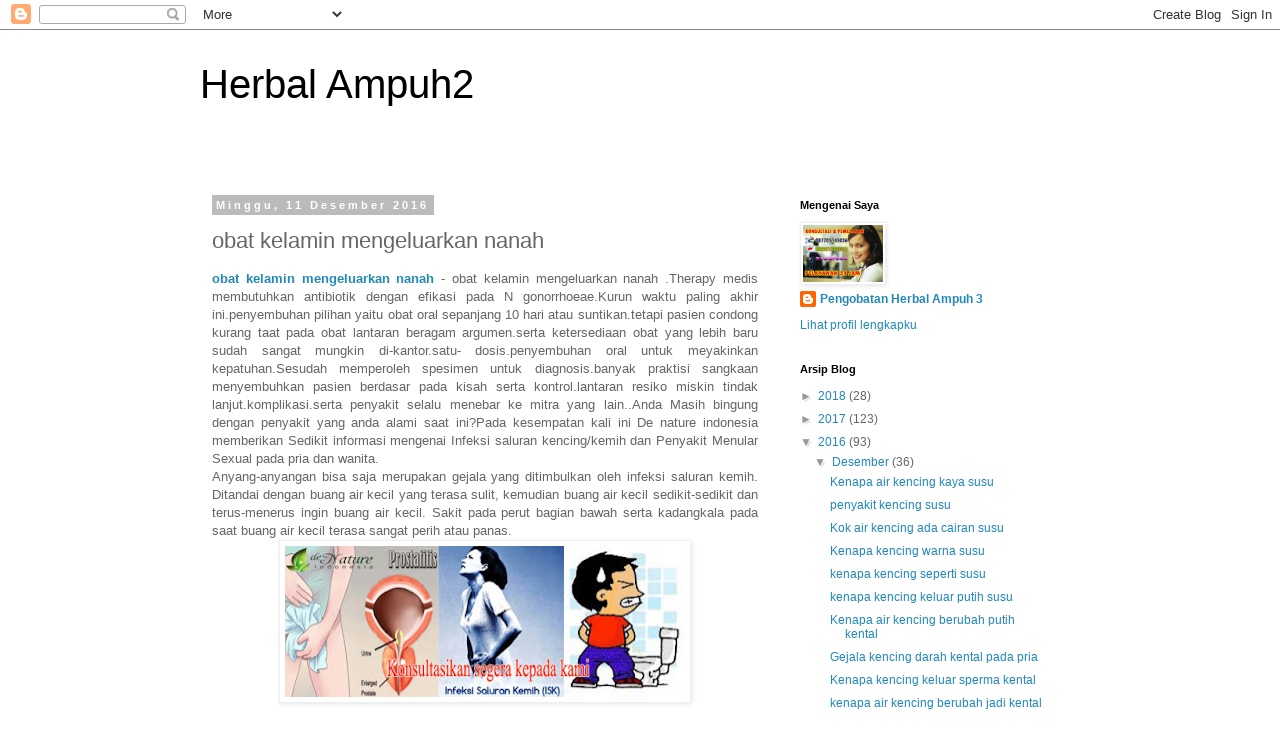

--- FILE ---
content_type: text/html; charset=UTF-8
request_url: https://herbalampuh21.blogspot.com/2016/12/obat-kelamin-mengeluarkan-nanah.html
body_size: 18165
content:
<!DOCTYPE html>
<html class='v2' dir='ltr' lang='id'>
<head>
<link href='https://www.blogger.com/static/v1/widgets/335934321-css_bundle_v2.css' rel='stylesheet' type='text/css'/>
<meta content='width=1100' name='viewport'/>
<meta content='text/html; charset=UTF-8' http-equiv='Content-Type'/>
<meta content='blogger' name='generator'/>
<link href='https://herbalampuh21.blogspot.com/favicon.ico' rel='icon' type='image/x-icon'/>
<link href='http://herbalampuh21.blogspot.com/2016/12/obat-kelamin-mengeluarkan-nanah.html' rel='canonical'/>
<link rel="alternate" type="application/atom+xml" title="Herbal Ampuh2 - Atom" href="https://herbalampuh21.blogspot.com/feeds/posts/default" />
<link rel="alternate" type="application/rss+xml" title="Herbal Ampuh2 - RSS" href="https://herbalampuh21.blogspot.com/feeds/posts/default?alt=rss" />
<link rel="service.post" type="application/atom+xml" title="Herbal Ampuh2 - Atom" href="https://www.blogger.com/feeds/3006418297045240831/posts/default" />

<link rel="alternate" type="application/atom+xml" title="Herbal Ampuh2 - Atom" href="https://herbalampuh21.blogspot.com/feeds/4180007939849394163/comments/default" />
<!--Can't find substitution for tag [blog.ieCssRetrofitLinks]-->
<link href='https://blogger.googleusercontent.com/img/b/R29vZ2xl/AVvXsEhFw15tVjwPjk9FAlmvnpFXGdF7OwXyKL44x34250GDWb-Y-z4xxC5aBBn4cmsJaiNkf9IC_uRQi7uiBlAfwnoXP_hdswuFLGW3q50TOExH4puT6mPABXAyucl2uMcNscaC04zJ2XgBvFww/s400/obat+infeksi+saluran+kencing.jpg' rel='image_src'/>
<meta content='http://herbalampuh21.blogspot.com/2016/12/obat-kelamin-mengeluarkan-nanah.html' property='og:url'/>
<meta content='obat kelamin mengeluarkan nanah' property='og:title'/>
<meta content=' obat kelamin mengeluarkan nanah  - obat kelamin mengeluarkan nanah .Therapy medis membutuhkan antibiotik dengan efikasi pada N gonorrhoeae....' property='og:description'/>
<meta content='https://blogger.googleusercontent.com/img/b/R29vZ2xl/AVvXsEhFw15tVjwPjk9FAlmvnpFXGdF7OwXyKL44x34250GDWb-Y-z4xxC5aBBn4cmsJaiNkf9IC_uRQi7uiBlAfwnoXP_hdswuFLGW3q50TOExH4puT6mPABXAyucl2uMcNscaC04zJ2XgBvFww/w1200-h630-p-k-no-nu/obat+infeksi+saluran+kencing.jpg' property='og:image'/>
<title>Herbal Ampuh2: obat kelamin mengeluarkan nanah</title>
<style id='page-skin-1' type='text/css'><!--
/*
-----------------------------------------------
Blogger Template Style
Name:     Simple
Designer: Blogger
URL:      www.blogger.com
----------------------------------------------- */
/* Content
----------------------------------------------- */
body {
font: normal normal 12px 'Trebuchet MS', Trebuchet, Verdana, sans-serif;
color: #666666;
background: #ffffff none repeat scroll top left;
padding: 0 0 0 0;
}
html body .region-inner {
min-width: 0;
max-width: 100%;
width: auto;
}
h2 {
font-size: 22px;
}
a:link {
text-decoration:none;
color: #2288bb;
}
a:visited {
text-decoration:none;
color: #888888;
}
a:hover {
text-decoration:underline;
color: #33aaff;
}
.body-fauxcolumn-outer .fauxcolumn-inner {
background: transparent none repeat scroll top left;
_background-image: none;
}
.body-fauxcolumn-outer .cap-top {
position: absolute;
z-index: 1;
height: 400px;
width: 100%;
}
.body-fauxcolumn-outer .cap-top .cap-left {
width: 100%;
background: transparent none repeat-x scroll top left;
_background-image: none;
}
.content-outer {
-moz-box-shadow: 0 0 0 rgba(0, 0, 0, .15);
-webkit-box-shadow: 0 0 0 rgba(0, 0, 0, .15);
-goog-ms-box-shadow: 0 0 0 #333333;
box-shadow: 0 0 0 rgba(0, 0, 0, .15);
margin-bottom: 1px;
}
.content-inner {
padding: 10px 40px;
}
.content-inner {
background-color: #ffffff;
}
/* Header
----------------------------------------------- */
.header-outer {
background: transparent none repeat-x scroll 0 -400px;
_background-image: none;
}
.Header h1 {
font: normal normal 40px 'Trebuchet MS',Trebuchet,Verdana,sans-serif;
color: #000000;
text-shadow: 0 0 0 rgba(0, 0, 0, .2);
}
.Header h1 a {
color: #000000;
}
.Header .description {
font-size: 18px;
color: #000000;
}
.header-inner .Header .titlewrapper {
padding: 22px 0;
}
.header-inner .Header .descriptionwrapper {
padding: 0 0;
}
/* Tabs
----------------------------------------------- */
.tabs-inner .section:first-child {
border-top: 0 solid #dddddd;
}
.tabs-inner .section:first-child ul {
margin-top: -1px;
border-top: 1px solid #dddddd;
border-left: 1px solid #dddddd;
border-right: 1px solid #dddddd;
}
.tabs-inner .widget ul {
background: transparent none repeat-x scroll 0 -800px;
_background-image: none;
border-bottom: 1px solid #dddddd;
margin-top: 0;
margin-left: -30px;
margin-right: -30px;
}
.tabs-inner .widget li a {
display: inline-block;
padding: .6em 1em;
font: normal normal 12px 'Trebuchet MS', Trebuchet, Verdana, sans-serif;
color: #000000;
border-left: 1px solid #ffffff;
border-right: 1px solid #dddddd;
}
.tabs-inner .widget li:first-child a {
border-left: none;
}
.tabs-inner .widget li.selected a, .tabs-inner .widget li a:hover {
color: #000000;
background-color: #eeeeee;
text-decoration: none;
}
/* Columns
----------------------------------------------- */
.main-outer {
border-top: 0 solid transparent;
}
.fauxcolumn-left-outer .fauxcolumn-inner {
border-right: 1px solid transparent;
}
.fauxcolumn-right-outer .fauxcolumn-inner {
border-left: 1px solid transparent;
}
/* Headings
----------------------------------------------- */
div.widget > h2,
div.widget h2.title {
margin: 0 0 1em 0;
font: normal bold 11px 'Trebuchet MS',Trebuchet,Verdana,sans-serif;
color: #000000;
}
/* Widgets
----------------------------------------------- */
.widget .zippy {
color: #999999;
text-shadow: 2px 2px 1px rgba(0, 0, 0, .1);
}
.widget .popular-posts ul {
list-style: none;
}
/* Posts
----------------------------------------------- */
h2.date-header {
font: normal bold 11px Arial, Tahoma, Helvetica, FreeSans, sans-serif;
}
.date-header span {
background-color: #bbbbbb;
color: #ffffff;
padding: 0.4em;
letter-spacing: 3px;
margin: inherit;
}
.main-inner {
padding-top: 35px;
padding-bottom: 65px;
}
.main-inner .column-center-inner {
padding: 0 0;
}
.main-inner .column-center-inner .section {
margin: 0 1em;
}
.post {
margin: 0 0 45px 0;
}
h3.post-title, .comments h4 {
font: normal normal 22px 'Trebuchet MS',Trebuchet,Verdana,sans-serif;
margin: .75em 0 0;
}
.post-body {
font-size: 110%;
line-height: 1.4;
position: relative;
}
.post-body img, .post-body .tr-caption-container, .Profile img, .Image img,
.BlogList .item-thumbnail img {
padding: 2px;
background: #ffffff;
border: 1px solid #eeeeee;
-moz-box-shadow: 1px 1px 5px rgba(0, 0, 0, .1);
-webkit-box-shadow: 1px 1px 5px rgba(0, 0, 0, .1);
box-shadow: 1px 1px 5px rgba(0, 0, 0, .1);
}
.post-body img, .post-body .tr-caption-container {
padding: 5px;
}
.post-body .tr-caption-container {
color: #666666;
}
.post-body .tr-caption-container img {
padding: 0;
background: transparent;
border: none;
-moz-box-shadow: 0 0 0 rgba(0, 0, 0, .1);
-webkit-box-shadow: 0 0 0 rgba(0, 0, 0, .1);
box-shadow: 0 0 0 rgba(0, 0, 0, .1);
}
.post-header {
margin: 0 0 1.5em;
line-height: 1.6;
font-size: 90%;
}
.post-footer {
margin: 20px -2px 0;
padding: 5px 10px;
color: #666666;
background-color: #eeeeee;
border-bottom: 1px solid #eeeeee;
line-height: 1.6;
font-size: 90%;
}
#comments .comment-author {
padding-top: 1.5em;
border-top: 1px solid transparent;
background-position: 0 1.5em;
}
#comments .comment-author:first-child {
padding-top: 0;
border-top: none;
}
.avatar-image-container {
margin: .2em 0 0;
}
#comments .avatar-image-container img {
border: 1px solid #eeeeee;
}
/* Comments
----------------------------------------------- */
.comments .comments-content .icon.blog-author {
background-repeat: no-repeat;
background-image: url([data-uri]);
}
.comments .comments-content .loadmore a {
border-top: 1px solid #999999;
border-bottom: 1px solid #999999;
}
.comments .comment-thread.inline-thread {
background-color: #eeeeee;
}
.comments .continue {
border-top: 2px solid #999999;
}
/* Accents
---------------------------------------------- */
.section-columns td.columns-cell {
border-left: 1px solid transparent;
}
.blog-pager {
background: transparent url(//www.blogblog.com/1kt/simple/paging_dot.png) repeat-x scroll top center;
}
.blog-pager-older-link, .home-link,
.blog-pager-newer-link {
background-color: #ffffff;
padding: 5px;
}
.footer-outer {
border-top: 1px dashed #bbbbbb;
}
/* Mobile
----------------------------------------------- */
body.mobile  {
background-size: auto;
}
.mobile .body-fauxcolumn-outer {
background: transparent none repeat scroll top left;
}
.mobile .body-fauxcolumn-outer .cap-top {
background-size: 100% auto;
}
.mobile .content-outer {
-webkit-box-shadow: 0 0 3px rgba(0, 0, 0, .15);
box-shadow: 0 0 3px rgba(0, 0, 0, .15);
}
.mobile .tabs-inner .widget ul {
margin-left: 0;
margin-right: 0;
}
.mobile .post {
margin: 0;
}
.mobile .main-inner .column-center-inner .section {
margin: 0;
}
.mobile .date-header span {
padding: 0.1em 10px;
margin: 0 -10px;
}
.mobile h3.post-title {
margin: 0;
}
.mobile .blog-pager {
background: transparent none no-repeat scroll top center;
}
.mobile .footer-outer {
border-top: none;
}
.mobile .main-inner, .mobile .footer-inner {
background-color: #ffffff;
}
.mobile-index-contents {
color: #666666;
}
.mobile-link-button {
background-color: #2288bb;
}
.mobile-link-button a:link, .mobile-link-button a:visited {
color: #ffffff;
}
.mobile .tabs-inner .section:first-child {
border-top: none;
}
.mobile .tabs-inner .PageList .widget-content {
background-color: #eeeeee;
color: #000000;
border-top: 1px solid #dddddd;
border-bottom: 1px solid #dddddd;
}
.mobile .tabs-inner .PageList .widget-content .pagelist-arrow {
border-left: 1px solid #dddddd;
}

--></style>
<style id='template-skin-1' type='text/css'><!--
body {
min-width: 960px;
}
.content-outer, .content-fauxcolumn-outer, .region-inner {
min-width: 960px;
max-width: 960px;
_width: 960px;
}
.main-inner .columns {
padding-left: 0px;
padding-right: 310px;
}
.main-inner .fauxcolumn-center-outer {
left: 0px;
right: 310px;
/* IE6 does not respect left and right together */
_width: expression(this.parentNode.offsetWidth -
parseInt("0px") -
parseInt("310px") + 'px');
}
.main-inner .fauxcolumn-left-outer {
width: 0px;
}
.main-inner .fauxcolumn-right-outer {
width: 310px;
}
.main-inner .column-left-outer {
width: 0px;
right: 100%;
margin-left: -0px;
}
.main-inner .column-right-outer {
width: 310px;
margin-right: -310px;
}
#layout {
min-width: 0;
}
#layout .content-outer {
min-width: 0;
width: 800px;
}
#layout .region-inner {
min-width: 0;
width: auto;
}
body#layout div.add_widget {
padding: 8px;
}
body#layout div.add_widget a {
margin-left: 32px;
}
--></style>
<link href='https://www.blogger.com/dyn-css/authorization.css?targetBlogID=3006418297045240831&amp;zx=59dc092d-61aa-488c-9e97-86eee17644c9' media='none' onload='if(media!=&#39;all&#39;)media=&#39;all&#39;' rel='stylesheet'/><noscript><link href='https://www.blogger.com/dyn-css/authorization.css?targetBlogID=3006418297045240831&amp;zx=59dc092d-61aa-488c-9e97-86eee17644c9' rel='stylesheet'/></noscript>
<meta name='google-adsense-platform-account' content='ca-host-pub-1556223355139109'/>
<meta name='google-adsense-platform-domain' content='blogspot.com'/>

</head>
<body class='loading variant-simplysimple'>
<div class='navbar section' id='navbar' name='Navbar'><div class='widget Navbar' data-version='1' id='Navbar1'><script type="text/javascript">
    function setAttributeOnload(object, attribute, val) {
      if(window.addEventListener) {
        window.addEventListener('load',
          function(){ object[attribute] = val; }, false);
      } else {
        window.attachEvent('onload', function(){ object[attribute] = val; });
      }
    }
  </script>
<div id="navbar-iframe-container"></div>
<script type="text/javascript" src="https://apis.google.com/js/platform.js"></script>
<script type="text/javascript">
      gapi.load("gapi.iframes:gapi.iframes.style.bubble", function() {
        if (gapi.iframes && gapi.iframes.getContext) {
          gapi.iframes.getContext().openChild({
              url: 'https://www.blogger.com/navbar/3006418297045240831?po\x3d4180007939849394163\x26origin\x3dhttps://herbalampuh21.blogspot.com',
              where: document.getElementById("navbar-iframe-container"),
              id: "navbar-iframe"
          });
        }
      });
    </script><script type="text/javascript">
(function() {
var script = document.createElement('script');
script.type = 'text/javascript';
script.src = '//pagead2.googlesyndication.com/pagead/js/google_top_exp.js';
var head = document.getElementsByTagName('head')[0];
if (head) {
head.appendChild(script);
}})();
</script>
</div></div>
<div class='body-fauxcolumns'>
<div class='fauxcolumn-outer body-fauxcolumn-outer'>
<div class='cap-top'>
<div class='cap-left'></div>
<div class='cap-right'></div>
</div>
<div class='fauxborder-left'>
<div class='fauxborder-right'></div>
<div class='fauxcolumn-inner'>
</div>
</div>
<div class='cap-bottom'>
<div class='cap-left'></div>
<div class='cap-right'></div>
</div>
</div>
</div>
<div class='content'>
<div class='content-fauxcolumns'>
<div class='fauxcolumn-outer content-fauxcolumn-outer'>
<div class='cap-top'>
<div class='cap-left'></div>
<div class='cap-right'></div>
</div>
<div class='fauxborder-left'>
<div class='fauxborder-right'></div>
<div class='fauxcolumn-inner'>
</div>
</div>
<div class='cap-bottom'>
<div class='cap-left'></div>
<div class='cap-right'></div>
</div>
</div>
</div>
<div class='content-outer'>
<div class='content-cap-top cap-top'>
<div class='cap-left'></div>
<div class='cap-right'></div>
</div>
<div class='fauxborder-left content-fauxborder-left'>
<div class='fauxborder-right content-fauxborder-right'></div>
<div class='content-inner'>
<header>
<div class='header-outer'>
<div class='header-cap-top cap-top'>
<div class='cap-left'></div>
<div class='cap-right'></div>
</div>
<div class='fauxborder-left header-fauxborder-left'>
<div class='fauxborder-right header-fauxborder-right'></div>
<div class='region-inner header-inner'>
<div class='header section' id='header' name='Tajuk'><div class='widget Header' data-version='1' id='Header1'>
<div id='header-inner'>
<div class='titlewrapper'>
<h1 class='title'>
<a href='https://herbalampuh21.blogspot.com/'>
Herbal Ampuh2
</a>
</h1>
</div>
<div class='descriptionwrapper'>
<p class='description'><span>
</span></p>
</div>
</div>
</div></div>
</div>
</div>
<div class='header-cap-bottom cap-bottom'>
<div class='cap-left'></div>
<div class='cap-right'></div>
</div>
</div>
</header>
<div class='tabs-outer'>
<div class='tabs-cap-top cap-top'>
<div class='cap-left'></div>
<div class='cap-right'></div>
</div>
<div class='fauxborder-left tabs-fauxborder-left'>
<div class='fauxborder-right tabs-fauxborder-right'></div>
<div class='region-inner tabs-inner'>
<div class='tabs no-items section' id='crosscol' name='Seluruh Kolom'></div>
<div class='tabs no-items section' id='crosscol-overflow' name='Cross-Column 2'></div>
</div>
</div>
<div class='tabs-cap-bottom cap-bottom'>
<div class='cap-left'></div>
<div class='cap-right'></div>
</div>
</div>
<div class='main-outer'>
<div class='main-cap-top cap-top'>
<div class='cap-left'></div>
<div class='cap-right'></div>
</div>
<div class='fauxborder-left main-fauxborder-left'>
<div class='fauxborder-right main-fauxborder-right'></div>
<div class='region-inner main-inner'>
<div class='columns fauxcolumns'>
<div class='fauxcolumn-outer fauxcolumn-center-outer'>
<div class='cap-top'>
<div class='cap-left'></div>
<div class='cap-right'></div>
</div>
<div class='fauxborder-left'>
<div class='fauxborder-right'></div>
<div class='fauxcolumn-inner'>
</div>
</div>
<div class='cap-bottom'>
<div class='cap-left'></div>
<div class='cap-right'></div>
</div>
</div>
<div class='fauxcolumn-outer fauxcolumn-left-outer'>
<div class='cap-top'>
<div class='cap-left'></div>
<div class='cap-right'></div>
</div>
<div class='fauxborder-left'>
<div class='fauxborder-right'></div>
<div class='fauxcolumn-inner'>
</div>
</div>
<div class='cap-bottom'>
<div class='cap-left'></div>
<div class='cap-right'></div>
</div>
</div>
<div class='fauxcolumn-outer fauxcolumn-right-outer'>
<div class='cap-top'>
<div class='cap-left'></div>
<div class='cap-right'></div>
</div>
<div class='fauxborder-left'>
<div class='fauxborder-right'></div>
<div class='fauxcolumn-inner'>
</div>
</div>
<div class='cap-bottom'>
<div class='cap-left'></div>
<div class='cap-right'></div>
</div>
</div>
<!-- corrects IE6 width calculation -->
<div class='columns-inner'>
<div class='column-center-outer'>
<div class='column-center-inner'>
<div class='main section' id='main' name='Utama'><div class='widget Blog' data-version='1' id='Blog1'>
<div class='blog-posts hfeed'>

          <div class="date-outer">
        
<h2 class='date-header'><span>Minggu, 11 Desember 2016</span></h2>

          <div class="date-posts">
        
<div class='post-outer'>
<div class='post hentry uncustomized-post-template' itemprop='blogPost' itemscope='itemscope' itemtype='http://schema.org/BlogPosting'>
<meta content='https://blogger.googleusercontent.com/img/b/R29vZ2xl/AVvXsEhFw15tVjwPjk9FAlmvnpFXGdF7OwXyKL44x34250GDWb-Y-z4xxC5aBBn4cmsJaiNkf9IC_uRQi7uiBlAfwnoXP_hdswuFLGW3q50TOExH4puT6mPABXAyucl2uMcNscaC04zJ2XgBvFww/s400/obat+infeksi+saluran+kencing.jpg' itemprop='image_url'/>
<meta content='3006418297045240831' itemprop='blogId'/>
<meta content='4180007939849394163' itemprop='postId'/>
<a name='4180007939849394163'></a>
<h3 class='post-title entry-title' itemprop='name'>
obat kelamin mengeluarkan nanah
</h3>
<div class='post-header'>
<div class='post-header-line-1'></div>
</div>
<div class='post-body entry-content' id='post-body-4180007939849394163' itemprop='description articleBody'>
<div style="text-align: justify;">
<a href="http://herbalampuh21.blogspot.com/"><b>obat kelamin mengeluarkan nanah</b></a> - obat kelamin mengeluarkan nanah .Therapy medis membutuhkan antibiotik dengan efikasi pada N gonorrhoeae.Kurun waktu paling akhir ini.penyembuhan pilihan yaitu obat oral sepanjang 10 hari atau suntikan.tetapi pasien condong kurang taat pada obat lantaran beragam argumen.serta ketersediaan obat yang lebih baru sudah sangat mungkin di-kantor.satu- dosis.penyembuhan oral untuk meyakinkan kepatuhan.Sesudah memperoleh spesimen untuk diagnosis.banyak praktisi sangkaan menyembuhkan pasien berdasar pada kisah serta kontrol.lantaran resiko miskin tindak lanjut.komplikasi.serta penyakit selalu menebar ke mitra yang lain..Anda Masih bingung dengan penyakit yang anda alami saat ini?Pada kesempatan kali ini De nature indonesia memberikan Sedikit informasi mengenai Infeksi saluran kencing/kemih dan Penyakit Menular Sexual pada pria dan wanita.</div>
<div style="text-align: justify;">
Anyang-anyangan bisa saja merupakan gejala yang ditimbulkan oleh infeksi saluran kemih. Ditandai dengan buang air kecil yang terasa sulit, kemudian buang air kecil sedikit-sedikit dan terus-menerus ingin buang air kecil. Sakit pada perut bagian bawah serta kadangkala pada saat buang air kecil terasa sangat perih atau panas.</div>
<div class="separator" style="clear: both; text-align: center;">
<a href="https://blogger.googleusercontent.com/img/b/R29vZ2xl/AVvXsEhFw15tVjwPjk9FAlmvnpFXGdF7OwXyKL44x34250GDWb-Y-z4xxC5aBBn4cmsJaiNkf9IC_uRQi7uiBlAfwnoXP_hdswuFLGW3q50TOExH4puT6mPABXAyucl2uMcNscaC04zJ2XgBvFww/s1600/obat+infeksi+saluran+kencing.jpg" imageanchor="1" style="margin-left: 1em; margin-right: 1em;"><img alt="infeksi saluran kencing" border="0" height="151" src="https://blogger.googleusercontent.com/img/b/R29vZ2xl/AVvXsEhFw15tVjwPjk9FAlmvnpFXGdF7OwXyKL44x34250GDWb-Y-z4xxC5aBBn4cmsJaiNkf9IC_uRQi7uiBlAfwnoXP_hdswuFLGW3q50TOExH4puT6mPABXAyucl2uMcNscaC04zJ2XgBvFww/s400/obat+infeksi+saluran+kencing.jpg" title="infeksi saluran kencing" width="400" /></a></div>
<div style="text-align: justify;">
<br />
<br />
obat kelamin mengeluarkan nanah - Faktor penyebab anyang-anyangan biasanya adalah karena anda kurang menjaga kebersihan organ kemaluan yang dapat memicu kontaminasi bakteri. Apalagi jika anda sering cebok dengan metode dari belakang ke depan atau membersihkan area dubur terlebih dahulu sebelum area kemaluan. Metode ini sangat tidak dianjurkan. Sebisa mungkin, melakukan hal yang sebaliknya setiap kali cebok untuk menghindari masuknya bakteri ke saluran kemih.</div>
<div style="text-align: justify;">
Dalam dunia kesehatan, infeksi saluran kemih (ISK) biasa juga disebut <i>cystitis</i>. Adalah infeksi yang disebabkan oleh bakteri pada saluran kemih. Penyakit ini memang sering dialami oleh mereka yang kurang menjaga kebersihan minuman atau sekitar organ kemaluan. Infeksi saluran kemih adalah istilah yang digunakan untuk menggambarkan peradangan pada kandung kemih yang bisa saja disebabkan oleh beberapa sindrom. Namun sebagian besarnya disebabkan karena bakteri.</div>
<div style="text-align: justify;">
Infeksi pada saluran kemih biasanya dipicu oleh bakteri yang berkembangbiak di urin atau bisa juga masuk melalui ginjal. Pada umumnya, urin tidak mengandung bakteri.</div>
<div style="text-align: justify;">
Salah satu jenis infeksi saluran kemih yang paling sering ditemukan kasusnya adalah infeksi kandung kemih.</div>
<h2>
Gejala infeksi saluran kemih</h2>
Ada beberapa gejala yang pada umumnya ditemukan pada pasien yang teridentifikasi memiliki infeksi saluran kemih diantaranya adalah:
<br />
<ul>
<li>Terus-menerus ingin buang air kecil.</li>
<li>Ketika buang air kecil terasa panas atau nyeri / kencing sakit</li>
<li>Saat buang air kecil, urine kadang-kadang mengandung nanah atau darah dan terlihat keruh.</li>
<li>Kadang-kadang juga ditandai dengan gejala seperti sakit pada perut bagian bawah.</li>
</ul>
<h2>
Cara mengatasi infeksi saluran kemih</h2>
<div style="text-align: justify;">
Apabila anyang-anyangan yang Anda rasakan terus berlanjut dan sangat mengganggu, Anda disarankan untuk segera menemui dokter untuk mendapatkan penanganan secara intensif dan pengobatan. Sebelum anda mengambil tindakan tertentu, pastikan anda mengetahui penyebab penyakit tersebut terlebih dahulu. Salah satu caranya adalah dengan menanyakannya kepada dokter, agar dokter bisa memberikan diagnosa awal.</div>
<div style="text-align: justify;">
Untuk mengatasi infeksi saluran kemih yang disebabkan karena bakteri, biasanya dokter akan memberikan antibiotik.</div>
<div style="text-align: justify;">
Untuk Anda yang mengalami infeksi saluran kemih kategori ringan biasanya tidak membutuhkan perawatan yang khusus. Anda biasanya tidak akan dirawat di rumah sakit. Beberapa saran yang mungkin akan Anda dengar dari dokter diantaranya adalah:</div>
<ul>
<li>Anda akan diminta untuk rajin minum air putih.</li>
<li>Sebisa mungkin jangan tahan jika ingin buang air kecil walaupun beresiko sakit dan perih.</li>
<li>Anda juga dianjurkan untuk mengkompres di bagian yang terasa nyeri dengan menggunakan air hangat.</li>
</ul>
<h2>
Cara mencegah agar tidak terkena infeksi saluran kemih</h2>
<ul>
<li>Hindari cebok dari belakang ke depan setelah buang air besar</li>
<li>Minumlah air yang bersih dan sudah dimasak</li>
<li>Masak air mentah hingga mendidih sebelum diminum</li>
<li>Sebisa mungkin jangan gunakan kondom atau alat kontrasepsi berlapis spermisida atau alat kontrasepsi diafragma</li>
<li>Hindari penggunaan pakaian (celana) yang terlalu ketat yang terbuat dari bahan sintetis. Pilihlah celana-celana berbahan lembut yang terbuat dari kain katun.</li>
</ul>
<span style="color: red;"><b>PENYAKIT MENULAR SEXUAL ( PMS )</b></span>
<br />
<div style="text-align: justify;">
obat kelamin mengeluarkan nanah - Penyakit Menular Sexual biasa disingkat PMS ini disebabkan karna Bakteri atau virus yang menular akibat melakukan kontak sexual dengan penderita.saat seseorang melakukan sexual langsung dengan penderita disaat itulah virus atau bakteri menyebar langsung ke seseorang yang melakukan sexual langsung dengan penderita.bisa dengan oral,melalui dubur/anal sex,kontak vagina dan lainnya.akan tetapi bukan saja dengan berhubungan sexual orang bisa tertular Penyakit menular sexual.jadi tidak 100% penyakit menular sexual ditularkan atau disebarkan melalui hubungan sex.</div>
<div style="background-color: white; border: 3px double #0c8439; padding: 10px; text-align: justify;">
Lalu apa saja macam" Penyakit menular sexual ini DOk?
Ada beragam macam penyakit menular sexual antara lain yang akan kita bahas dibawah ini :<span style="color: red;"><span style="color: red;"><b><br /><br />Sipilis/ Raja Singa</b></span></span><span style="color: red;"><span style="color: red;"><b>
</b></span></span>
<br />
<div class="separator" style="clear: both; text-align: center;">
<a href="https://blogger.googleusercontent.com/img/b/R29vZ2xl/AVvXsEjC4IHLqfvd60IQHB7qnIplDKRvZqWrzxkOVEAPeC0SfBzrjn0pkgBl6eBzQL-_d5uUbcHdceUcNMZyBqHiPActgHfBLLLI5jeyMgxJVsnrXC6IVof6wd0P_Wro4l4nxKgRz_Fube_OssUg/s1600/kencingbernanah.jpg" imageanchor="1" style="margin-left: 1em; margin-right: 1em;"><img border="0" height="242" src="https://blogger.googleusercontent.com/img/b/R29vZ2xl/AVvXsEjC4IHLqfvd60IQHB7qnIplDKRvZqWrzxkOVEAPeC0SfBzrjn0pkgBl6eBzQL-_d5uUbcHdceUcNMZyBqHiPActgHfBLLLI5jeyMgxJVsnrXC6IVof6wd0P_Wro4l4nxKgRz_Fube_OssUg/s320/kencingbernanah.jpg" width="320" /></a></div>
<div class="separator" style="clear: both; text-align: center;">
</div>
<br />
<br />
Sipilis salah satu penyakit menular sexual yang sudah dikenal akrab dimasyrakat sejak dlu.disebarkan oleh virus treponema pallidum.jika tidak dilakukan penanganan serius bisa menyebabkan kematian.
Cara Penularannya Gimana dok?
Sipilis menular melalui hubungan sex dengan luka yang disebabkan oleh sipilis itu sendiri contoh biasanya luka ini muncul pada kelamin seperti luka divagina atau luka di penis.jika melakukan anal.ada juga yang muncul luka di bagian anal/dubur.
<br />
<br />
<span style="color: red;">Jika pake Alat kontrasepsi apakah aman gak DOK?</span><br />
<div class="separator" style="clear: both; text-align: center;">
<a href="https://blogger.googleusercontent.com/img/b/R29vZ2xl/AVvXsEiy8Y3SfVB5R9wqKJKPIEhpItFvMAv_wSDJ2BAbV-FNqwuBeElTTFWV3U14LyUkM5ZuqamNiQg-R-m430xjL0URq8FWL9nZf-3LnopAWZbBdHQQSOZXJ-bDQjoA8HPSSDHxMedsSihqfgYJ/s1600/penis+sakit+keluar+nanah.jpg" imageanchor="1" style="margin-left: 1em; margin-right: 1em;"><img border="0" height="320" src="https://blogger.googleusercontent.com/img/b/R29vZ2xl/AVvXsEiy8Y3SfVB5R9wqKJKPIEhpItFvMAv_wSDJ2BAbV-FNqwuBeElTTFWV3U14LyUkM5ZuqamNiQg-R-m430xjL0URq8FWL9nZf-3LnopAWZbBdHQQSOZXJ-bDQjoA8HPSSDHxMedsSihqfgYJ/s320/penis+sakit+keluar+nanah.jpg" width="303" /></a></div>
<br />
<span style="color: red;"><br />
</span>Tidak ada Kata aman dalam melakukan hubungan sexual.luka sipilis ini bisa timbul di bagian yang tidak terjaga oleh alat kontrasepsi contohnya kondom.hanya saja fungsi Kondom disini hanya untuk mengurangi penularan tapi bukan menjamin AMAn!!.
<br />
<br />
Apa saja Gejala yang ditimbulkan oleh penyakit Sipilis ini dok?
<br />
<br />
Gejala sipilis raja sing pada pria dan wanita,antara lain :
<br />
<br />
<div class="separator" style="clear: both; text-align: center;">
<a href="https://blogger.googleusercontent.com/img/b/R29vZ2xl/AVvXsEgQW0t-1puxRgkEbbrk6cOMN063PWA-DUJ5vusrLCX0VJkkJ2DSuSSghsm6RjdCNVFkLxc65FDczfFvI9KsjlwL63xTdXxo8NJ-pd-jUgkAqKzuhY_N7uaB6VZT6SXRCtNeKqhCvXqtPErq/s1600/obat+infeksi+saluran+kencing.jpg" imageanchor="1" style="margin-left: 1em; margin-right: 1em;"><img border="0" height="121" src="https://blogger.googleusercontent.com/img/b/R29vZ2xl/AVvXsEgQW0t-1puxRgkEbbrk6cOMN063PWA-DUJ5vusrLCX0VJkkJ2DSuSSghsm6RjdCNVFkLxc65FDczfFvI9KsjlwL63xTdXxo8NJ-pd-jUgkAqKzuhY_N7uaB6VZT6SXRCtNeKqhCvXqtPErq/s320/obat+infeksi+saluran+kencing.jpg" width="320" /></a></div>
<div class="separator" style="clear: both; text-align: center;">
</div>
<span style="color: blue;"><br /><br />Penderita sipilis akan merasakan sakit saat kencing hampir mirip seperti infeksi saluran kemih</span>
<span style="color: blue;">timbul luka di sekitar kelamin contoh :lecet di bibir vagina,ruam atau lubang di kepala penis</span>
<span style="color: blue;">muncul bintik bintik seperti jerawat di vagina dan leher penis</span>
<span style="color: blue;"><br />Jika pria kena sipilis maka Penis terasa sakit seperti habis disunat</span>
<br />
<div class="separator" style="clear: both; text-align: center;">
</div>
<span style="color: blue;">Jika pada wanita kena sipilis.biasanya miss v akan gatal dan muncul sariawan di vagina</span>
<span style="color: blue;">Demam setelah melakukan hubungan intim</span>
<span style="color: blue;"><br />Kencing/buang air kecil terasa perih/sakit ( anyang - anyangan )</span>
<span style="color: blue;">gejala sakit pinggang seperti gejala batu ginjal</span>
<span style="color: blue;">dubur kadang ada yang merasakan gatal</span>
<span style="color: blue;">buang air kecil/kencing keluar darah atau air seni berwarna merah
</span>
<span style="color: red;"><b><br /><br />GONORHEA/KENCING NANAH<br /><br />
</b></span><br />
<div class="separator" style="clear: both; text-align: center;">
<a href="https://blogger.googleusercontent.com/img/b/R29vZ2xl/AVvXsEi9DsNfKk3uyV4MAZY89XxiXQ8zNbTxFn4ZsaCnooLkoA5Sjw5szU3yVb9YibcZuZPXccmLoG4Ox_gt3eA0ImrY6ORdGuuiL6ceVCWyjDZx4IHo_90KGNIx_NP0b20q43gfRFN_K5Jp-Dta/s1600/gonorre.jpg" imageanchor="1" style="margin-left: 1em; margin-right: 1em;"><img border="0" height="240" src="https://blogger.googleusercontent.com/img/b/R29vZ2xl/AVvXsEi9DsNfKk3uyV4MAZY89XxiXQ8zNbTxFn4ZsaCnooLkoA5Sjw5szU3yVb9YibcZuZPXccmLoG4Ox_gt3eA0ImrY6ORdGuuiL6ceVCWyjDZx4IHo_90KGNIx_NP0b20q43gfRFN_K5Jp-Dta/s320/gonorre.jpg" width="320" /></a></div>
<div class="separator" style="clear: both; text-align: center;">
<a href="https://blogger.googleusercontent.com/img/b/R29vZ2xl/AVvXsEjpuqbVSrH_2QAf1VIbZ8bnlYucxJ5LnDLKqOjTJcnzNF2qWPOBIP1Caa-olcMTcIaBi55YqYmBK_daQpDA5GbyaizouPA5I33OO-azK_M79idRtISIMY7TK6i1mYkDtsJ8PxCX4sceZTbQ/s1600/alat-kelamin-keluar-nanah.jpg" imageanchor="1" style="margin-left: 1em; margin-right: 1em;"><br /></a></div>
<div style="text-align: center;">
<br /></div>
<br />
<span style="color: red;"><b><br />
</b></span>Gonorhea atau lebih dikenal Kencing nanah juga salah satu penyakit kelamin menular disebarkan melalui hubungan sexual dengan penderita.virusnya namanya Neisseria gonorrhea.Penyakit menular sexual ( PMS ) ini menimbulkan infeksi di saluran kencing seperti clhamydia.
<br />
<br />
Gejala/ Ciri ciri Gonorhea ( kencing Nanah ),antara lain :
<br />
<span style="color: blue;">Buang air kecil/kencing bercampur atau keluar cairan Nanah ( Discharge ) secara terus menerus.biasanya keluar sering dipagi hari disaat bangun tidur</span><br />
<span style="color: blue;">buang air kecil/kencing terasa sangat panas seperti dibakar</span><br />
<span style="color: blue;">Keluar cairan kental dari penis warna putih,kuning atau hijau</span>
<span style="color: blue;">ada juga yang mengalami setelah kencing keluar nanah tapi tidak sakit</span>
<span style="color: blue;"><br />Muncul nanah dari tenggorokan jika penderita melakukan oral ( Lidah timbul garis cabang bernanah )</span>
<span style="color: blue;">Ejakulasi terasa sangat sakit ( pada pria )</span>
<span style="color: blue;">gampang ejakulasi dini ( pada pria )</span>
<br />
<span style="color: blue;">penis menjadi bengkak atau buah zakar terasa sakit</span>
<span style="color: blue;"><br />Pangkal batang penis terasa sangat gatal ( saluran kencing gatal )
<br />Keputihan yang sangat bau dan kental ( pada wanita )</span><span style="color: red;"><b><br /><br /><br />HERPES GENITAL / KELAMIN</b></span>Herpes ini juga salah satu Penyakit menular sexual.ada 2 jenis virus herpes. HSV1 ( HERPES SIMPLEX VIRUS 1 ) dan satunya lagi HSV2.cara penularan penyakit herpes ini bisa dari mulut ke orang intim dan sebaliknya juga.
<br />
<div class="separator" style="clear: both; text-align: center;">
<a href="https://blogger.googleusercontent.com/img/b/R29vZ2xl/AVvXsEjO3ltfOVmv92A_c01mE7VQmeAvawS2ZlhxcvvQz-3rI5RaI_HsOus7BMHsLB3QaTcwtC6QD9Scjh3TntZZ3vQ3SL-VTz8INc7Yi-n1VIVUPZUioox0vt_Je_LzErmszFsBkgUApT3pZ5a0/s1600/herpes+genital.jpg" imageanchor="1" style="margin-left: 1em; margin-right: 1em;"><img border="0" src="https://blogger.googleusercontent.com/img/b/R29vZ2xl/AVvXsEjO3ltfOVmv92A_c01mE7VQmeAvawS2ZlhxcvvQz-3rI5RaI_HsOus7BMHsLB3QaTcwtC6QD9Scjh3TntZZ3vQ3SL-VTz8INc7Yi-n1VIVUPZUioox0vt_Je_LzErmszFsBkgUApT3pZ5a0/s1600/herpes+genital.jpg" /></a></div>
<br />
<span style="color: red;"><b>Chlamydia<br />
<br />
</b></span><br />
<div class="separator" style="clear: both; text-align: center;">
<a href="https://blogger.googleusercontent.com/img/b/R29vZ2xl/AVvXsEh9P-pxRCXatgB8R5jyll3g-EdCL_rdmK_plaMI9A4TmJTt2bf0fPiTZlTcUdnknmtsSpmAFMVjNGInMKqQVAycxMYmw7KRFyxjHhIWblgUI86_BRiSDMEo8V4XfvOaKATCQUJ__8XO6tGe/s1600/alat-kelamin-keluar-nanah.jpg" imageanchor="1" style="margin-left: 1em; margin-right: 1em;"><img border="0" height="253" src="https://blogger.googleusercontent.com/img/b/R29vZ2xl/AVvXsEh9P-pxRCXatgB8R5jyll3g-EdCL_rdmK_plaMI9A4TmJTt2bf0fPiTZlTcUdnknmtsSpmAFMVjNGInMKqQVAycxMYmw7KRFyxjHhIWblgUI86_BRiSDMEo8V4XfvOaKATCQUJ__8XO6tGe/s320/alat-kelamin-keluar-nanah.jpg" width="320" /></a></div>
obat kelamin mengeluarkan nanah  -<span style="color: red;"><b> </b></span>Chlamydia ini penyakit menular sexual yang cenderung tidak parah atau mudah dapat diobati.chlamydia biasanya menyerang leher rahim pada wanita dan saluran kencing pada pria.salah satu gejalanya sering merasakan sakit /perih saat melakukan hubungan seks.umumnya pasien yang terkena chlamydia tidak alami gejala sampai berminggu minggu bahkan bertahun.walaupun gejalanya kurang tetap cek darah dan pengobatan harus dilakukan karna dapat merusak atau menginfeksi kesehatan tubuh dalam waktu yang lama
Pencegahannya gmn dok?
Kondom latek baik dalam melindungi anda dari chlamydia ini

<span style="color: red;"><b><br /><br />TRIKOMONIASIS</b></span>
<br />
<br />
Trikomoniasis ini juga salah satu penyakit menular sexual yang sering kali di alami oleh wanita yang aktif secara sexual.ada juga yang mungkin teinfeksi jamur atau bacterial vaginasis sebabnya gejala mirip.
Gejalanya TRIKOMONIASIS apa saja dok?
Vagina berbau menyengat
sakit kalau berhubungan sexual
muncul iritasi dan vagina gatal
<br />
<div class="separator" style="clear: both; text-align: center;">
<a href="https://blogger.googleusercontent.com/img/b/R29vZ2xl/AVvXsEj8G1XSw0fov7QG2cw3XIxw2xfsQhng0ndxaRW0WHAo3lLHOyKaxYGB0QP_-b-LGuffk2tYC16st6M7Vyo7oBDA2A-dZkBQ6ywkZ2CoyS28XF60Rdau8zzD1ckALROCPxclSukfBEG4YZlA/s1600/obat-vagina-bau-gatal.jpg" imageanchor="1" style="margin-left: 1em; margin-right: 1em;"><img border="0" height="159" src="https://blogger.googleusercontent.com/img/b/R29vZ2xl/AVvXsEj8G1XSw0fov7QG2cw3XIxw2xfsQhng0ndxaRW0WHAo3lLHOyKaxYGB0QP_-b-LGuffk2tYC16st6M7Vyo7oBDA2A-dZkBQ6ywkZ2CoyS28XF60Rdau8zzD1ckALROCPxclSukfBEG4YZlA/s320/obat-vagina-bau-gatal.jpg" width="320" /></a></div>
<div class="separator" style="clear: both; text-align: center;">
</div>
<br />
<span style="color: red;"><b>KUTIL KELAMIN / HUMAN PAPILOMA VIRUS/HPV<br /><br />
</b></span>


<br />
<br />
Penyakit menular sexual yang satu ini dapat menyebabkan tumbuhnya kutil di area organ intim/kelamin.HPV/kutil kelamin ini juga dikenal dengan kanker serviks pada wanita.

Gejala <a href="http://www.obatsalepkutilkelamin.com/">Kutil kelamin</a>/HPV ini apa saja dok?
<br />
<div class="separator" style="clear: both; text-align: center;">
<a href="https://blogger.googleusercontent.com/img/b/R29vZ2xl/AVvXsEjbUwogn-DSNY4h6kvfYH61Ahc_4j0ylTkU5nhND-LG5pnVF1NnfUPtnyJg9vn8nlEoCp603gkpv3_Zmqw2YKQu0GKHcIE14L0Cgsdh_DS_2MaW8x3VNqScqTq0vO5Wh02GnT8muIRZjT7y/s1600/kutil+tumbuh+di+vagina.jpg" imageanchor="1" style="margin-left: 1em; margin-right: 1em;"><img border="0" height="320" src="https://blogger.googleusercontent.com/img/b/R29vZ2xl/AVvXsEjbUwogn-DSNY4h6kvfYH61Ahc_4j0ylTkU5nhND-LG5pnVF1NnfUPtnyJg9vn8nlEoCp603gkpv3_Zmqw2YKQu0GKHcIE14L0Cgsdh_DS_2MaW8x3VNqScqTq0vO5Wh02GnT8muIRZjT7y/s320/kutil+tumbuh+di+vagina.jpg" width="308" /></a></div>
<br />
Jika pada wanita &gt;&gt; muncul daging tumbuh /kutil di bagian bibir vagina dan mulut vagina.parahnya lagi kutil dapat muncul di leher rahim yang tidak kasat mata
Kutil sendiri beraneka ragam ada yang berwarna hitam,keabuan,kemerahan
<br />
Jika pada pria,muncul daging tumbuh/kutil di sekitar kepala penis,ada juga di batang penis dan buah zakar
Jika pada pelaku anal sex,Kutil muncul di dalam anus dan sekitar lubang anus muncul daging tumbuh
KUTIL juga ada yang timbul di bulu kemaluan

umumnya penderita tdk merasakan gejala akan tetapi kutil tumbuh semakin banyak seperti jengger ayam

<span style="color: red;"><b><br /><br />HIV/AIDS</b></span>
<br />
<br />
obat kelamin mengeluarkan nanah - RAJA DARI penyakit kelamin ini sudah dikenal oleh dunia dan masyrakat pada umumnya. HIV masih termasuk virus yang sama dengan AIDS.ditularkan melalui sperma,cairan dari vagina,darah,suntikan dan ASI.tidak dapat menular melalui kontak biasa.sekarang penderita HIV diobati dengan obat yang dikenal dengan terapi anti retroviral yang benar" aktif
Meskipun pengobatan belum menyembuhkan secara totalitas tetapi dapat mengurangi atau menekan penyakit HIV menjadi AIDS.

</div>
<div style="background-color: white; border: 3px double #0c8439; padding: 10px; text-align: justify;">
Anjuran Penderita Sipilis,gonorre / kencing nanah,herpes kelamin dan kutil kelamin antara lain yang bisa anda lakukan :
<br /><br />
<span style="color: blue;">Tidak Mengkonsumsi Makanan Yang amis amis Contoh : Daging ( Ikan laut atau ikan tawar,Telor,Susu dan mie instan ).
</span><br />
<span style="color: blue;">Hindari Sayuran seperti Sawi,kembang kol.Nangka,santen dan makanan yang berminyak.</span><br />
<span style="color: blue;">Tidak Melakukan Hubungan Sexual untuk menghindari penularan Sipilis Dan gonorre.</span><br />
<span style="color: blue;">Menjaga Kondisi Tubuh ( Antibodi ) agar Virus tidak mudah menyebar dalam tubuh.</span><br />
<span style="color: blue;">Minum air putih yang banyak (8-10 gelas per hari)</span><br />
<span style="color: blue;">Menjaga kebersihan organ intim</span><br />
<span style="color: blue;">Jangan menahan kencing
Kompres dengan air hangat di bagian perut</span><br />
<span style="color: blue;">jika nyeri
Minum obat baik obat dari apotik ataupun obat herbal</span>

</div>
<div style="background-color: white; border: 3px double #0c8439; padding: 10px; text-align: center;">
<div class="separator" style="clear: both; text-align: center;">
</div>
<div class="separator" style="clear: both; text-align: center;">
<br /></div>
<div class="separator" style="clear: both; text-align: center;">
<span style="color: red;"><b>OBAT INFEKSI SALURAN KENCING DAN PENYAKIT MENULAR SIPILIS KENCING NANAH</b></span>
<span style="color: red;"><span style="color: red;"><b>DE NATURE INDONESIA</b></span></span> </div>
<div class="separator" style="clear: both; text-align: center;">
</div>
<div class="separator" style="clear: both; text-align: center;">
<a href="https://blogger.googleusercontent.com/img/b/R29vZ2xl/AVvXsEhkx3NHhCFj73PTQ0QJZ6uUZSj-g7yJalVCWDti2uXWfhe6LNG630g64WIAiRbRrGcbgMao7ZOgvJBJV4J8s9OfQun39wK9BYhTgvA3xFkjYmqwQZ70Rn4Rh3mSwXhb6ZZP3-i7mNNyTELF/s1600/obat+kencing+sakit.jpg" imageanchor="1" style="margin-left: 1em; margin-right: 1em;"><img border="0" height="320" src="https://blogger.googleusercontent.com/img/b/R29vZ2xl/AVvXsEhkx3NHhCFj73PTQ0QJZ6uUZSj-g7yJalVCWDti2uXWfhe6LNG630g64WIAiRbRrGcbgMao7ZOgvJBJV4J8s9OfQun39wK9BYhTgvA3xFkjYmqwQZ70Rn4Rh3mSwXhb6ZZP3-i7mNNyTELF/s320/obat+kencing+sakit.jpg" width="256" /></a></div>
<div class="separator" style="clear: both; text-align: center;">
<a href="https://blogger.googleusercontent.com/img/b/R29vZ2xl/AVvXsEj4HI-uzgAxzDR0qoxSGVvKzHwYWt-8jClc-IuvlgXkVoqjeaaABE8xOIfUukXV0SLGhNq7DOYTerzngacpP1dcAL6cM6WUOeRRsiyv3HKmNBLjTI_nNITlQy-VJJ9100sYfMUbLhP2uxrY/s1600/obat+sipilis+raja+singa.jpg" imageanchor="1" style="margin-left: 1em; margin-right: 1em;"><img border="0" height="320" src="https://blogger.googleusercontent.com/img/b/R29vZ2xl/AVvXsEj4HI-uzgAxzDR0qoxSGVvKzHwYWt-8jClc-IuvlgXkVoqjeaaABE8xOIfUukXV0SLGhNq7DOYTerzngacpP1dcAL6cM6WUOeRRsiyv3HKmNBLjTI_nNITlQy-VJJ9100sYfMUbLhP2uxrY/s320/obat+sipilis+raja+singa.jpg" width="320" /><br /><br /><br /><span style="color: red;"><span style="color: red;"><b>OBAT HERPES GENITAL

</b></span></span></a></div>
<div class="separator" style="clear: both; text-align: center;">
</div>
<div class="separator" style="clear: both; text-align: center;">
</div>
<div class="separator" style="clear: both; text-align: center;">
</div>
<div class="separator" style="clear: both; text-align: center;">
<a href="https://blogger.googleusercontent.com/img/b/R29vZ2xl/AVvXsEgXvSKKzvjo12-epCmooE7vLzjmI0D6I000MDETbJFso2E-ckJrnqovJuJgB9VK78QHOG4ML8F6c8PWFC5H7FQeHkE4IAnvgcjOAyKLOtrZLqL6TMOLyZKVP6pGh0xK6iO9-DRIt4Ugvn3d/s1600/obat+ampuh+herpes.jpg" imageanchor="1" style="margin-left: 1em; margin-right: 1em;"><img border="0" height="320" src="https://blogger.googleusercontent.com/img/b/R29vZ2xl/AVvXsEgXvSKKzvjo12-epCmooE7vLzjmI0D6I000MDETbJFso2E-ckJrnqovJuJgB9VK78QHOG4ML8F6c8PWFC5H7FQeHkE4IAnvgcjOAyKLOtrZLqL6TMOLyZKVP6pGh0xK6iO9-DRIt4Ugvn3d/s320/obat+ampuh+herpes.jpg" width="320" /><br /><span style="color: red;"><span style="color: red;"><b>OBAT KUTIL KELAMIN</b></span></span></a></div>
<div class="separator" style="clear: both; text-align: center;">
<a href="https://blogger.googleusercontent.com/img/b/R29vZ2xl/AVvXsEg03AXK710KbRHIdcBCwuSTja0CfMCAQ054FcrfDVGE1Jq8kPSE0vt1O6DXAWZTAAqmpO3GBkAKTOiKrjZHsvvrqkTFEsc1snIiArNX9uExloiPdpHZYP2bKTs9pY6mqeUgFWID8lOnRo9r/s1600/obat+kutil+di+anus.jpg" imageanchor="1" style="margin-left: 1em; margin-right: 1em;"><img border="0" height="320" src="https://blogger.googleusercontent.com/img/b/R29vZ2xl/AVvXsEg03AXK710KbRHIdcBCwuSTja0CfMCAQ054FcrfDVGE1Jq8kPSE0vt1O6DXAWZTAAqmpO3GBkAKTOiKrjZHsvvrqkTFEsc1snIiArNX9uExloiPdpHZYP2bKTs9pY6mqeUgFWID8lOnRo9r/s320/obat+kutil+di+anus.jpg" width="320" /><br /><span style="color: red;"><span style="color: red;"><b><span style="color: red;"><span style="color: red;"><b>TESTIMONI</b></span></span></b></span></span></a></div>
<div class="separator" style="clear: both; text-align: center;">
<a href="https://blogger.googleusercontent.com/img/b/R29vZ2xl/AVvXsEhAMbXltRR36jtRnwqX2HbgBvo5ECBu_rKmX7qkzroGPsKqAaK-XjeWZbwT2d_QYiC7Jpvkiig25mjF7bgJD95kOW7KydwbT22rJmPxpxGuxtIsSiL4Amtuexn1prrSl1yRmkgxIaAodo-h/s1600/bab+kok+berdarah.jpg" imageanchor="1" style="margin-left: 1em; margin-right: 1em;"><img border="0" src="https://blogger.googleusercontent.com/img/b/R29vZ2xl/AVvXsEhAMbXltRR36jtRnwqX2HbgBvo5ECBu_rKmX7qkzroGPsKqAaK-XjeWZbwT2d_QYiC7Jpvkiig25mjF7bgJD95kOW7KydwbT22rJmPxpxGuxtIsSiL4Amtuexn1prrSl1yRmkgxIaAodo-h/s1600/bab+kok+berdarah.jpg" /></a></div>
<div class="separator" style="clear: both; text-align: center;">
<a href="https://blogger.googleusercontent.com/img/b/R29vZ2xl/AVvXsEir2-jMJf6EKS_QZz6781GnpAISMJ2rCJV1LAXer_I3-TIpZACFS6WnhYXOfIpuUE6WnQ09xD4Yh3pPe8OIU1nnDfbdrZ13B0nzg-iaKJgXzsMjF45iAbAufTWxX2ttCbPACLk0b1T1XEe9/s1600/obat+daging+tumbuh+di+kelamin.jpg" imageanchor="1" style="margin-left: 1em; margin-right: 1em;"><img border="0" height="320" src="https://blogger.googleusercontent.com/img/b/R29vZ2xl/AVvXsEir2-jMJf6EKS_QZz6781GnpAISMJ2rCJV1LAXer_I3-TIpZACFS6WnhYXOfIpuUE6WnQ09xD4Yh3pPe8OIU1nnDfbdrZ13B0nzg-iaKJgXzsMjF45iAbAufTWxX2ttCbPACLk0b1T1XEe9/s320/obat+daging+tumbuh+di+kelamin.jpg" width="240" /></a></div>
<div class="separator" style="clear: both; text-align: center;">
<a href="https://blogger.googleusercontent.com/img/b/R29vZ2xl/AVvXsEiPr4z2YOpGAOqaG6OjseblBOMdKrh3zR6FVF6dlLC8-u2fm_Tj6KYbPp9sBg7z4mqd40UqKL4Mn9jJQbxCR1q3h8eNB8LrlCxcRq2RRa_Teh_FdxeipRulQXxMr15CK3iiRdwLfHLktjO_/s1600/obat+herpes+kelamin.jpg" imageanchor="1" style="margin-left: 1em; margin-right: 1em;"><img border="0" height="320" src="https://blogger.googleusercontent.com/img/b/R29vZ2xl/AVvXsEiPr4z2YOpGAOqaG6OjseblBOMdKrh3zR6FVF6dlLC8-u2fm_Tj6KYbPp9sBg7z4mqd40UqKL4Mn9jJQbxCR1q3h8eNB8LrlCxcRq2RRa_Teh_FdxeipRulQXxMr15CK3iiRdwLfHLktjO_/s320/obat+herpes+kelamin.jpg" width="240" /></a></div>
<div class="separator" style="clear: both; text-align: center;">
</div>
<br />
<br />
<div class="separator" style="clear: both; text-align: center;">
<span style="color: red;"><b><span style="color: red;"><span style="color: red;"><b><a href="https://blogger.googleusercontent.com/img/b/R29vZ2xl/AVvXsEiQ6GDL360idhEGD2lbqjXBgnxx1GAmzZ4WZSWrE4OP5DGYKc4YlrQOOvrR8rptUvEledPqn4IlPwMZIQyrtbNe-zhYi1rqHaBQ0mhQCgN8e-ALb0AkDQHXdQ9QriXmnp1Y4RsgQw6GcBeS/s1600/obat+sipilis+apotik.png" imageanchor="1" style="margin-left: 1em; margin-right: 1em;"><img border="0" height="320" src="https://blogger.googleusercontent.com/img/b/R29vZ2xl/AVvXsEiQ6GDL360idhEGD2lbqjXBgnxx1GAmzZ4WZSWrE4OP5DGYKc4YlrQOOvrR8rptUvEledPqn4IlPwMZIQyrtbNe-zhYi1rqHaBQ0mhQCgN8e-ALb0AkDQHXdQ9QriXmnp1Y4RsgQw6GcBeS/s320/obat+sipilis+apotik.png" width="192" /></a></b></span></span></b></span></div>
<span style="color: red;"><b><br />

<br /><br /><br /><br /><br />

</b></span>

</div>
<div style="background-color: white; border: 3px double #0c8439; padding: 10px; text-align: justify;">
Khasiat gangjie Ghosiah :<br />
&nbsp;Mengobati Penyakit gonore atau Kencing nanah<br />
Obat Infeksi saluran kencing/kemih
Sipilis atau raja singa<br />
Kencing keluar nanah<br />
Alat kelamin keluar nanah<br />
Penis bernanah dan disertai gatal-gatal<br />
Keluar bintik-bintik merah pada sekitar kemaluan<br />
Mengobati radang saluran kencing
radang pada kandung kemih , radang kelenjar prostat , radang vagina , radang mulut rahim dan radang buah penis<br />
Buang air kecil terasa panas
anyang anyangan<br />
kencing keluar darah<br />
batang penis terasa gatal<br />
radang saluran kencing<br />
keputihan abnormal ( bau amis dan kehijauan )<br />
ATURAN Minum : 2kapsul perbtol sehari 3kali sebelum makan..Obat tetap dihabiskan walau sudah sembuh

</div>
<div style="background-color: white; border: 3px double #0c8439; padding: 10px; text-align: center;">
<b><span style="color: magenta;"> LAKUKAN PENGOBATAN SEJAK DINI.JANGAN ANGGAP REMEH PENYAKIT MENULAR SEXUAL</span></b><br />
<br />
<b><b><b><b><span style="color: magenta;"><span style="color: red;">STAY AWAY FORM SEXUAL DISEASES</span></span></b></b></b></b><br />
<br />
<b><b><b><b><span style="color: magenta;"><span style="color: red;">&nbsp;</span></span></b></b></b></b><b>KONSULTASI DAN PEMESANAN OBAT</b>

<b>REKENING RESMI DE NATURE</b><br />
<div class="separator" style="clear: both; text-align: center;">
<a href="https://blogger.googleusercontent.com/img/b/R29vZ2xl/AVvXsEh9cua4aPSasuq8zEwzQ5tvkFG1O932946Y4O8CUM0lzrtdD3ce9bGRp_-Cg-8hO1l2nrDAQiMNGaO8SUfychiRZQGGAqWKnjgE8MDj75NTbcMpWdEMLXnUI3VjiPZZTC0l8Q9otrJ7Ezt5/s1600/obat-kelamin-kencing-sakit.gif" imageanchor="1" style="margin-left: 1em; margin-right: 1em;"><img border="0" height="320" src="https://blogger.googleusercontent.com/img/b/R29vZ2xl/AVvXsEh9cua4aPSasuq8zEwzQ5tvkFG1O932946Y4O8CUM0lzrtdD3ce9bGRp_-Cg-8hO1l2nrDAQiMNGaO8SUfychiRZQGGAqWKnjgE8MDj75NTbcMpWdEMLXnUI3VjiPZZTC0l8Q9otrJ7Ezt5/s320/obat-kelamin-kencing-sakit.gif" width="238" /></a></div>
<br />
&nbsp;<span style="color: black;">BILA ADA YANG KURANG JELAS</span>
<span style="color: black;">HUBUNGI CUSTOMER SERVISE KAMI</span>
<span style="color: black;">&nbsp;</span><br />
<br />
<span style="color: black;">Hubungi Kami:&nbsp;</span><br />
<br />
<span style="color: black;"><span style="color: red;">FAST RESPON</span>
<br /><b>HP.</b></span><b> <span style="color: red;">082221701076</span><span style="color: green;">&nbsp;</span></b><br />
<b><span style="color: green;">(WHATSAPP)</span> - <span style="color: #ff6600;">087705145026</span></b>&nbsp;
<span style="color: blue;"><b>&nbsp;</b></span><br />
<span style="color: blue;"><b>BB 21D3F26C - 7FF54471</b>
</span><b><span style="color: black;">&nbsp;</span></b><br />
<br />
<b><span style="color: black;">Sumber : <a href="http://herbalampuh21.blogspot.com/">http://herbalampuh21.blogspot.com/</a></span></b>

</div>
<div style='clear: both;'></div>
</div>
<div class='post-footer'>
<div class='post-footer-line post-footer-line-1'>
<span class='post-author vcard'>
Diposting oleh
<span class='fn' itemprop='author' itemscope='itemscope' itemtype='http://schema.org/Person'>
<meta content='https://www.blogger.com/profile/08421518684635753368' itemprop='url'/>
<a class='g-profile' href='https://www.blogger.com/profile/08421518684635753368' rel='author' title='author profile'>
<span itemprop='name'>Pengobatan Herbal Ampuh 3</span>
</a>
</span>
</span>
<span class='post-timestamp'>
di
<meta content='http://herbalampuh21.blogspot.com/2016/12/obat-kelamin-mengeluarkan-nanah.html' itemprop='url'/>
<a class='timestamp-link' href='https://herbalampuh21.blogspot.com/2016/12/obat-kelamin-mengeluarkan-nanah.html' rel='bookmark' title='permanent link'><abbr class='published' itemprop='datePublished' title='2016-12-11T18:16:00-08:00'>18.16</abbr></a>
</span>
<span class='post-comment-link'>
</span>
<span class='post-icons'>
<span class='item-control blog-admin pid-2135170257'>
<a href='https://www.blogger.com/post-edit.g?blogID=3006418297045240831&postID=4180007939849394163&from=pencil' title='Edit Entri'>
<img alt='' class='icon-action' height='18' src='https://resources.blogblog.com/img/icon18_edit_allbkg.gif' width='18'/>
</a>
</span>
</span>
<div class='post-share-buttons goog-inline-block'>
<a class='goog-inline-block share-button sb-email' href='https://www.blogger.com/share-post.g?blogID=3006418297045240831&postID=4180007939849394163&target=email' target='_blank' title='Kirimkan Ini lewat Email'><span class='share-button-link-text'>Kirimkan Ini lewat Email</span></a><a class='goog-inline-block share-button sb-blog' href='https://www.blogger.com/share-post.g?blogID=3006418297045240831&postID=4180007939849394163&target=blog' onclick='window.open(this.href, "_blank", "height=270,width=475"); return false;' target='_blank' title='BlogThis!'><span class='share-button-link-text'>BlogThis!</span></a><a class='goog-inline-block share-button sb-twitter' href='https://www.blogger.com/share-post.g?blogID=3006418297045240831&postID=4180007939849394163&target=twitter' target='_blank' title='Bagikan ke X'><span class='share-button-link-text'>Bagikan ke X</span></a><a class='goog-inline-block share-button sb-facebook' href='https://www.blogger.com/share-post.g?blogID=3006418297045240831&postID=4180007939849394163&target=facebook' onclick='window.open(this.href, "_blank", "height=430,width=640"); return false;' target='_blank' title='Berbagi ke Facebook'><span class='share-button-link-text'>Berbagi ke Facebook</span></a><a class='goog-inline-block share-button sb-pinterest' href='https://www.blogger.com/share-post.g?blogID=3006418297045240831&postID=4180007939849394163&target=pinterest' target='_blank' title='Bagikan ke Pinterest'><span class='share-button-link-text'>Bagikan ke Pinterest</span></a>
</div>
</div>
<div class='post-footer-line post-footer-line-2'>
<span class='post-labels'>
Label:
<a href='https://herbalampuh21.blogspot.com/search/label/buang%20air%20kecil%20bau%20amis' rel='tag'>buang air kecil bau amis</a>,
<a href='https://herbalampuh21.blogspot.com/search/label/buang%20air%20kecil%20darah' rel='tag'>buang air kecil darah</a>,
<a href='https://herbalampuh21.blogspot.com/search/label/buang%20air%20kecil%20nanah' rel='tag'>buang air kecil nanah</a>,
<a href='https://herbalampuh21.blogspot.com/search/label/buang%20air%20kecil%20sakit' rel='tag'>buang air kecil sakit</a>,
<a href='https://herbalampuh21.blogspot.com/search/label/obat%20buang%20air%20kecil' rel='tag'>obat buang air kecil</a>,
<a href='https://herbalampuh21.blogspot.com/search/label/obat%20sakit%20buang%20air%20kecil' rel='tag'>obat sakit buang air kecil</a>
</span>
</div>
<div class='post-footer-line post-footer-line-3'>
<span class='post-location'>
</span>
</div>
</div>
</div>
<div class='comments' id='comments'>
<a name='comments'></a>
<h4>Tidak ada komentar:</h4>
<div id='Blog1_comments-block-wrapper'>
<dl class='avatar-comment-indent' id='comments-block'>
</dl>
</div>
<p class='comment-footer'>
<div class='comment-form'>
<a name='comment-form'></a>
<h4 id='comment-post-message'>Posting Komentar</h4>
<p>
</p>
<a href='https://www.blogger.com/comment/frame/3006418297045240831?po=4180007939849394163&hl=id&saa=85391&origin=https://herbalampuh21.blogspot.com' id='comment-editor-src'></a>
<iframe allowtransparency='true' class='blogger-iframe-colorize blogger-comment-from-post' frameborder='0' height='410px' id='comment-editor' name='comment-editor' src='' width='100%'></iframe>
<script src='https://www.blogger.com/static/v1/jsbin/2830521187-comment_from_post_iframe.js' type='text/javascript'></script>
<script type='text/javascript'>
      BLOG_CMT_createIframe('https://www.blogger.com/rpc_relay.html');
    </script>
</div>
</p>
</div>
</div>

        </div></div>
      
</div>
<div class='blog-pager' id='blog-pager'>
<span id='blog-pager-newer-link'>
<a class='blog-pager-newer-link' href='https://herbalampuh21.blogspot.com/2016/12/gejala-kelamin-mengeluarkan-nanah.html' id='Blog1_blog-pager-newer-link' title='Posting Lebih Baru'>Posting Lebih Baru</a>
</span>
<span id='blog-pager-older-link'>
<a class='blog-pager-older-link' href='https://herbalampuh21.blogspot.com/2016/12/penyakit-kelamin-mengeluarkan-nanah.html' id='Blog1_blog-pager-older-link' title='Posting Lama'>Posting Lama</a>
</span>
<a class='home-link' href='https://herbalampuh21.blogspot.com/'>Beranda</a>
</div>
<div class='clear'></div>
<div class='post-feeds'>
<div class='feed-links'>
Langganan:
<a class='feed-link' href='https://herbalampuh21.blogspot.com/feeds/4180007939849394163/comments/default' target='_blank' type='application/atom+xml'>Posting Komentar (Atom)</a>
</div>
</div>
</div></div>
</div>
</div>
<div class='column-left-outer'>
<div class='column-left-inner'>
<aside>
</aside>
</div>
</div>
<div class='column-right-outer'>
<div class='column-right-inner'>
<aside>
<div class='sidebar section' id='sidebar-right-1'><div class='widget Profile' data-version='1' id='Profile1'>
<h2>Mengenai Saya</h2>
<div class='widget-content'>
<a href='https://www.blogger.com/profile/08421518684635753368'><img alt='Foto saya' class='profile-img' height='57' src='//blogger.googleusercontent.com/img/b/R29vZ2xl/AVvXsEhr416Ez73eSOD2oLc9rI3I3_jG2omJpsd28MO_yQWNMWDaKyZ7nwPlXQCP0B4FhWJRHuIERy3auMI4iQQ6n1iuD5p-i2FjZfKFgV-8Ymx_FhD6AFiazzzOEH4RcFw4-Dg/s220/CALL+CENTER+MASTER+BO.jpg' width='80'/></a>
<dl class='profile-datablock'>
<dt class='profile-data'>
<a class='profile-name-link g-profile' href='https://www.blogger.com/profile/08421518684635753368' rel='author' style='background-image: url(//www.blogger.com/img/logo-16.png);'>
Pengobatan Herbal Ampuh 3
</a>
</dt>
</dl>
<a class='profile-link' href='https://www.blogger.com/profile/08421518684635753368' rel='author'>Lihat profil lengkapku</a>
<div class='clear'></div>
</div>
</div><div class='widget BlogArchive' data-version='1' id='BlogArchive1'>
<h2>Arsip Blog</h2>
<div class='widget-content'>
<div id='ArchiveList'>
<div id='BlogArchive1_ArchiveList'>
<ul class='hierarchy'>
<li class='archivedate collapsed'>
<a class='toggle' href='javascript:void(0)'>
<span class='zippy'>

        &#9658;&#160;
      
</span>
</a>
<a class='post-count-link' href='https://herbalampuh21.blogspot.com/2018/'>
2018
</a>
<span class='post-count' dir='ltr'>(28)</span>
<ul class='hierarchy'>
<li class='archivedate collapsed'>
<a class='toggle' href='javascript:void(0)'>
<span class='zippy'>

        &#9658;&#160;
      
</span>
</a>
<a class='post-count-link' href='https://herbalampuh21.blogspot.com/2018/05/'>
Mei
</a>
<span class='post-count' dir='ltr'>(8)</span>
</li>
</ul>
<ul class='hierarchy'>
<li class='archivedate collapsed'>
<a class='toggle' href='javascript:void(0)'>
<span class='zippy'>

        &#9658;&#160;
      
</span>
</a>
<a class='post-count-link' href='https://herbalampuh21.blogspot.com/2018/01/'>
Januari
</a>
<span class='post-count' dir='ltr'>(20)</span>
</li>
</ul>
</li>
</ul>
<ul class='hierarchy'>
<li class='archivedate collapsed'>
<a class='toggle' href='javascript:void(0)'>
<span class='zippy'>

        &#9658;&#160;
      
</span>
</a>
<a class='post-count-link' href='https://herbalampuh21.blogspot.com/2017/'>
2017
</a>
<span class='post-count' dir='ltr'>(123)</span>
<ul class='hierarchy'>
<li class='archivedate collapsed'>
<a class='toggle' href='javascript:void(0)'>
<span class='zippy'>

        &#9658;&#160;
      
</span>
</a>
<a class='post-count-link' href='https://herbalampuh21.blogspot.com/2017/12/'>
Desember
</a>
<span class='post-count' dir='ltr'>(9)</span>
</li>
</ul>
<ul class='hierarchy'>
<li class='archivedate collapsed'>
<a class='toggle' href='javascript:void(0)'>
<span class='zippy'>

        &#9658;&#160;
      
</span>
</a>
<a class='post-count-link' href='https://herbalampuh21.blogspot.com/2017/11/'>
November
</a>
<span class='post-count' dir='ltr'>(19)</span>
</li>
</ul>
<ul class='hierarchy'>
<li class='archivedate collapsed'>
<a class='toggle' href='javascript:void(0)'>
<span class='zippy'>

        &#9658;&#160;
      
</span>
</a>
<a class='post-count-link' href='https://herbalampuh21.blogspot.com/2017/06/'>
Juni
</a>
<span class='post-count' dir='ltr'>(40)</span>
</li>
</ul>
<ul class='hierarchy'>
<li class='archivedate collapsed'>
<a class='toggle' href='javascript:void(0)'>
<span class='zippy'>

        &#9658;&#160;
      
</span>
</a>
<a class='post-count-link' href='https://herbalampuh21.blogspot.com/2017/04/'>
April
</a>
<span class='post-count' dir='ltr'>(19)</span>
</li>
</ul>
<ul class='hierarchy'>
<li class='archivedate collapsed'>
<a class='toggle' href='javascript:void(0)'>
<span class='zippy'>

        &#9658;&#160;
      
</span>
</a>
<a class='post-count-link' href='https://herbalampuh21.blogspot.com/2017/03/'>
Maret
</a>
<span class='post-count' dir='ltr'>(18)</span>
</li>
</ul>
<ul class='hierarchy'>
<li class='archivedate collapsed'>
<a class='toggle' href='javascript:void(0)'>
<span class='zippy'>

        &#9658;&#160;
      
</span>
</a>
<a class='post-count-link' href='https://herbalampuh21.blogspot.com/2017/02/'>
Februari
</a>
<span class='post-count' dir='ltr'>(18)</span>
</li>
</ul>
</li>
</ul>
<ul class='hierarchy'>
<li class='archivedate expanded'>
<a class='toggle' href='javascript:void(0)'>
<span class='zippy toggle-open'>

        &#9660;&#160;
      
</span>
</a>
<a class='post-count-link' href='https://herbalampuh21.blogspot.com/2016/'>
2016
</a>
<span class='post-count' dir='ltr'>(93)</span>
<ul class='hierarchy'>
<li class='archivedate expanded'>
<a class='toggle' href='javascript:void(0)'>
<span class='zippy toggle-open'>

        &#9660;&#160;
      
</span>
</a>
<a class='post-count-link' href='https://herbalampuh21.blogspot.com/2016/12/'>
Desember
</a>
<span class='post-count' dir='ltr'>(36)</span>
<ul class='posts'>
<li><a href='https://herbalampuh21.blogspot.com/2016/12/kenapa-air-kencing-kaya-susu.html'>Kenapa air kencing kaya susu</a></li>
<li><a href='https://herbalampuh21.blogspot.com/2016/12/penyakit-kencing-susu.html'>penyakit kencing susu</a></li>
<li><a href='https://herbalampuh21.blogspot.com/2016/12/kok-air-kencing-ada-cairan-susu.html'>Kok air kencing ada cairan susu</a></li>
<li><a href='https://herbalampuh21.blogspot.com/2016/12/kenapa-kencing-warna-susu.html'>Kenapa kencing warna susu</a></li>
<li><a href='https://herbalampuh21.blogspot.com/2016/12/kenapa-kencing-seperti-susu.html'>kenapa kencing seperti susu</a></li>
<li><a href='https://herbalampuh21.blogspot.com/2016/12/kenapa-kencing-keluar-putih-susu.html'>kenapa kencing keluar putih susu</a></li>
<li><a href='https://herbalampuh21.blogspot.com/2016/12/kenapa-air-kencing-berubah-putih-kental.html'>Kenapa air kencing berubah putih kental</a></li>
<li><a href='https://herbalampuh21.blogspot.com/2016/12/gejala-kencing-darah-kental-pada-pria.html'>Gejala kencing darah kental pada pria</a></li>
<li><a href='https://herbalampuh21.blogspot.com/2016/12/kenapa-kencing-keluar-sperma-kental.html'>Kenapa kencing keluar sperma kental</a></li>
<li><a href='https://herbalampuh21.blogspot.com/2016/12/kenapa-air-kencing-berubah-jadi-kental.html'>kenapa air kencing berubah jadi kental</a></li>
<li><a href='https://herbalampuh21.blogspot.com/2016/12/kenapa-kencing-berwarna-kuning-kental.html'>Kenapa kencing berwarna kuning kental</a></li>
<li><a href='https://herbalampuh21.blogspot.com/2016/12/kenapa-air-kencing-kuning-kental.html'>Kenapa air kencing kuning kental</a></li>
<li><a href='https://herbalampuh21.blogspot.com/2016/12/penyakit-kencing-darah-kental.html'>penyakit kencing darah kental</a></li>
<li><a href='https://herbalampuh21.blogspot.com/2016/12/kenapa-kencing-disertai-darah-kental.html'>Kenapa kencing disertai darah kental</a></li>
<li><a href='https://herbalampuh21.blogspot.com/2016/12/penyebab-kencing-darah-kental.html'>penyebab kencing darah kental</a></li>
<li><a href='https://herbalampuh21.blogspot.com/2016/12/kenapa-kencing-bercampur-darah-kental.html'>Kenapa kencing bercampur darah kental</a></li>
<li><a href='https://herbalampuh21.blogspot.com/2016/12/penyebab-ejakulasi-sakit.html'>penyebab ejakulasi sakit</a></li>
<li><a href='https://herbalampuh21.blogspot.com/2016/12/sakit-ketika-ejakulasi.html'>sakit ketika ejakulasi</a></li>
<li><a href='https://herbalampuh21.blogspot.com/2016/12/apakah-ejakulasi-itu-sakit.html'>apakah ejakulasi itu sakit</a></li>
<li><a href='https://herbalampuh21.blogspot.com/2016/12/sakit-habis-ejakulasi.html'>sakit habis ejakulasi</a></li>
<li><a href='https://herbalampuh21.blogspot.com/2016/12/sakit-bila-ejakulasi.html'>sakit bila ejakulasi</a></li>
<li><a href='https://herbalampuh21.blogspot.com/2016/12/ejakulasi-sakit.html'>ejakulasi sakit</a></li>
<li><a href='https://herbalampuh21.blogspot.com/2016/12/habis-ejakulasi-sakit.html'>habis ejakulasi sakit</a></li>
<li><a href='https://herbalampuh21.blogspot.com/2016/12/menahan-ejakulasi-sakit.html'>menahan ejakulasi sakit</a></li>
<li><a href='https://herbalampuh21.blogspot.com/2016/12/saat-ejakulasi-sakit.html'>saat ejakulasi sakit</a></li>
<li><a href='https://herbalampuh21.blogspot.com/2016/12/ejakulasi-terasa-sakit.html'>ejakulasi terasa sakit</a></li>
<li><a href='https://herbalampuh21.blogspot.com/2016/12/kelamin-keluar-cairan-seperti-nanah.html'>kelamin keluar cairan seperti nanah</a></li>
<li><a href='https://herbalampuh21.blogspot.com/2016/12/kelamin-mengeluarkan-cairan-seperti.html'>kelamin mengeluarkan cairan seperti nanah</a></li>
<li><a href='https://herbalampuh21.blogspot.com/2016/12/nanah-pada-kelamin-pria.html'>nanah pada kelamin pria</a></li>
<li><a href='https://herbalampuh21.blogspot.com/2016/12/nanah-pada-kelamin.html'>nanah pada kelamin</a></li>
<li><a href='https://herbalampuh21.blogspot.com/2016/12/obat-kelamin-nanah.html'>obat kelamin nanah</a></li>
<li><a href='https://herbalampuh21.blogspot.com/2016/12/alat-kelamin-ngeluarin-nanah.html'>alat kelamin ngeluarin nanah</a></li>
<li><a href='https://herbalampuh21.blogspot.com/2016/12/gejala-kelamin-mengeluarkan-nanah.html'>gejala kelamin mengeluarkan nanah</a></li>
<li><a href='https://herbalampuh21.blogspot.com/2016/12/obat-kelamin-mengeluarkan-nanah.html'>obat kelamin mengeluarkan nanah</a></li>
<li><a href='https://herbalampuh21.blogspot.com/2016/12/penyakit-kelamin-mengeluarkan-nanah.html'>penyakit kelamin mengeluarkan nanah</a></li>
<li><a href='https://herbalampuh21.blogspot.com/2016/12/kelamin-pria-mengeluarkan-nanah.html'>kelamin pria mengeluarkan nanah</a></li>
</ul>
</li>
</ul>
<ul class='hierarchy'>
<li class='archivedate collapsed'>
<a class='toggle' href='javascript:void(0)'>
<span class='zippy'>

        &#9658;&#160;
      
</span>
</a>
<a class='post-count-link' href='https://herbalampuh21.blogspot.com/2016/10/'>
Oktober
</a>
<span class='post-count' dir='ltr'>(37)</span>
</li>
</ul>
<ul class='hierarchy'>
<li class='archivedate collapsed'>
<a class='toggle' href='javascript:void(0)'>
<span class='zippy'>

        &#9658;&#160;
      
</span>
</a>
<a class='post-count-link' href='https://herbalampuh21.blogspot.com/2016/08/'>
Agustus
</a>
<span class='post-count' dir='ltr'>(20)</span>
</li>
</ul>
</li>
</ul>
</div>
</div>
<div class='clear'></div>
</div>
</div></div>
</aside>
</div>
</div>
</div>
<div style='clear: both'></div>
<!-- columns -->
</div>
<!-- main -->
</div>
</div>
<div class='main-cap-bottom cap-bottom'>
<div class='cap-left'></div>
<div class='cap-right'></div>
</div>
</div>
<footer>
<div class='footer-outer'>
<div class='footer-cap-top cap-top'>
<div class='cap-left'></div>
<div class='cap-right'></div>
</div>
<div class='fauxborder-left footer-fauxborder-left'>
<div class='fauxborder-right footer-fauxborder-right'></div>
<div class='region-inner footer-inner'>
<div class='foot no-items section' id='footer-1'></div>
<table border='0' cellpadding='0' cellspacing='0' class='section-columns columns-2'>
<tbody>
<tr>
<td class='first columns-cell'>
<div class='foot no-items section' id='footer-2-1'></div>
</td>
<td class='columns-cell'>
<div class='foot no-items section' id='footer-2-2'></div>
</td>
</tr>
</tbody>
</table>
<!-- outside of the include in order to lock Attribution widget -->
<div class='foot section' id='footer-3' name='Footer'><div class='widget Attribution' data-version='1' id='Attribution1'>
<div class='widget-content' style='text-align: center;'>
Tema Sederhana. Diberdayakan oleh <a href='https://www.blogger.com' target='_blank'>Blogger</a>.
</div>
<div class='clear'></div>
</div></div>
</div>
</div>
<div class='footer-cap-bottom cap-bottom'>
<div class='cap-left'></div>
<div class='cap-right'></div>
</div>
</div>
</footer>
<!-- content -->
</div>
</div>
<div class='content-cap-bottom cap-bottom'>
<div class='cap-left'></div>
<div class='cap-right'></div>
</div>
</div>
</div>
<script type='text/javascript'>
    window.setTimeout(function() {
        document.body.className = document.body.className.replace('loading', '');
      }, 10);
  </script>

<script type="text/javascript" src="https://www.blogger.com/static/v1/widgets/2028843038-widgets.js"></script>
<script type='text/javascript'>
window['__wavt'] = 'AOuZoY50fDLhi1OIJP7VuUoFeu7J5DA1Eg:1769731812237';_WidgetManager._Init('//www.blogger.com/rearrange?blogID\x3d3006418297045240831','//herbalampuh21.blogspot.com/2016/12/obat-kelamin-mengeluarkan-nanah.html','3006418297045240831');
_WidgetManager._SetDataContext([{'name': 'blog', 'data': {'blogId': '3006418297045240831', 'title': 'Herbal Ampuh2', 'url': 'https://herbalampuh21.blogspot.com/2016/12/obat-kelamin-mengeluarkan-nanah.html', 'canonicalUrl': 'http://herbalampuh21.blogspot.com/2016/12/obat-kelamin-mengeluarkan-nanah.html', 'homepageUrl': 'https://herbalampuh21.blogspot.com/', 'searchUrl': 'https://herbalampuh21.blogspot.com/search', 'canonicalHomepageUrl': 'http://herbalampuh21.blogspot.com/', 'blogspotFaviconUrl': 'https://herbalampuh21.blogspot.com/favicon.ico', 'bloggerUrl': 'https://www.blogger.com', 'hasCustomDomain': false, 'httpsEnabled': true, 'enabledCommentProfileImages': true, 'gPlusViewType': 'FILTERED_POSTMOD', 'adultContent': false, 'analyticsAccountNumber': '', 'encoding': 'UTF-8', 'locale': 'id', 'localeUnderscoreDelimited': 'id', 'languageDirection': 'ltr', 'isPrivate': false, 'isMobile': false, 'isMobileRequest': false, 'mobileClass': '', 'isPrivateBlog': false, 'isDynamicViewsAvailable': true, 'feedLinks': '\x3clink rel\x3d\x22alternate\x22 type\x3d\x22application/atom+xml\x22 title\x3d\x22Herbal Ampuh2 - Atom\x22 href\x3d\x22https://herbalampuh21.blogspot.com/feeds/posts/default\x22 /\x3e\n\x3clink rel\x3d\x22alternate\x22 type\x3d\x22application/rss+xml\x22 title\x3d\x22Herbal Ampuh2 - RSS\x22 href\x3d\x22https://herbalampuh21.blogspot.com/feeds/posts/default?alt\x3drss\x22 /\x3e\n\x3clink rel\x3d\x22service.post\x22 type\x3d\x22application/atom+xml\x22 title\x3d\x22Herbal Ampuh2 - Atom\x22 href\x3d\x22https://www.blogger.com/feeds/3006418297045240831/posts/default\x22 /\x3e\n\n\x3clink rel\x3d\x22alternate\x22 type\x3d\x22application/atom+xml\x22 title\x3d\x22Herbal Ampuh2 - Atom\x22 href\x3d\x22https://herbalampuh21.blogspot.com/feeds/4180007939849394163/comments/default\x22 /\x3e\n', 'meTag': '', 'adsenseHostId': 'ca-host-pub-1556223355139109', 'adsenseHasAds': false, 'adsenseAutoAds': false, 'boqCommentIframeForm': true, 'loginRedirectParam': '', 'isGoogleEverywhereLinkTooltipEnabled': true, 'view': '', 'dynamicViewsCommentsSrc': '//www.blogblog.com/dynamicviews/4224c15c4e7c9321/js/comments.js', 'dynamicViewsScriptSrc': '//www.blogblog.com/dynamicviews/89095fe91e92b36b', 'plusOneApiSrc': 'https://apis.google.com/js/platform.js', 'disableGComments': true, 'interstitialAccepted': false, 'sharing': {'platforms': [{'name': 'Dapatkan link', 'key': 'link', 'shareMessage': 'Dapatkan link', 'target': ''}, {'name': 'Facebook', 'key': 'facebook', 'shareMessage': 'Bagikan ke Facebook', 'target': 'facebook'}, {'name': 'BlogThis!', 'key': 'blogThis', 'shareMessage': 'BlogThis!', 'target': 'blog'}, {'name': 'X', 'key': 'twitter', 'shareMessage': 'Bagikan ke X', 'target': 'twitter'}, {'name': 'Pinterest', 'key': 'pinterest', 'shareMessage': 'Bagikan ke Pinterest', 'target': 'pinterest'}, {'name': 'Email', 'key': 'email', 'shareMessage': 'Email', 'target': 'email'}], 'disableGooglePlus': true, 'googlePlusShareButtonWidth': 0, 'googlePlusBootstrap': '\x3cscript type\x3d\x22text/javascript\x22\x3ewindow.___gcfg \x3d {\x27lang\x27: \x27id\x27};\x3c/script\x3e'}, 'hasCustomJumpLinkMessage': false, 'jumpLinkMessage': 'Baca selengkapnya', 'pageType': 'item', 'postId': '4180007939849394163', 'postImageThumbnailUrl': 'https://blogger.googleusercontent.com/img/b/R29vZ2xl/AVvXsEhFw15tVjwPjk9FAlmvnpFXGdF7OwXyKL44x34250GDWb-Y-z4xxC5aBBn4cmsJaiNkf9IC_uRQi7uiBlAfwnoXP_hdswuFLGW3q50TOExH4puT6mPABXAyucl2uMcNscaC04zJ2XgBvFww/s72-c/obat+infeksi+saluran+kencing.jpg', 'postImageUrl': 'https://blogger.googleusercontent.com/img/b/R29vZ2xl/AVvXsEhFw15tVjwPjk9FAlmvnpFXGdF7OwXyKL44x34250GDWb-Y-z4xxC5aBBn4cmsJaiNkf9IC_uRQi7uiBlAfwnoXP_hdswuFLGW3q50TOExH4puT6mPABXAyucl2uMcNscaC04zJ2XgBvFww/s400/obat+infeksi+saluran+kencing.jpg', 'pageName': 'obat kelamin mengeluarkan nanah', 'pageTitle': 'Herbal Ampuh2: obat kelamin mengeluarkan nanah'}}, {'name': 'features', 'data': {}}, {'name': 'messages', 'data': {'edit': 'Edit', 'linkCopiedToClipboard': 'Tautan disalin ke papan klip!', 'ok': 'Oke', 'postLink': 'Tautan Pos'}}, {'name': 'template', 'data': {'name': 'Simple', 'localizedName': 'Sederhana', 'isResponsive': false, 'isAlternateRendering': false, 'isCustom': false, 'variant': 'simplysimple', 'variantId': 'simplysimple'}}, {'name': 'view', 'data': {'classic': {'name': 'classic', 'url': '?view\x3dclassic'}, 'flipcard': {'name': 'flipcard', 'url': '?view\x3dflipcard'}, 'magazine': {'name': 'magazine', 'url': '?view\x3dmagazine'}, 'mosaic': {'name': 'mosaic', 'url': '?view\x3dmosaic'}, 'sidebar': {'name': 'sidebar', 'url': '?view\x3dsidebar'}, 'snapshot': {'name': 'snapshot', 'url': '?view\x3dsnapshot'}, 'timeslide': {'name': 'timeslide', 'url': '?view\x3dtimeslide'}, 'isMobile': false, 'title': 'obat kelamin mengeluarkan nanah', 'description': ' obat kelamin mengeluarkan nanah  - obat kelamin mengeluarkan nanah .Therapy medis membutuhkan antibiotik dengan efikasi pada N gonorrhoeae....', 'featuredImage': 'https://blogger.googleusercontent.com/img/b/R29vZ2xl/AVvXsEhFw15tVjwPjk9FAlmvnpFXGdF7OwXyKL44x34250GDWb-Y-z4xxC5aBBn4cmsJaiNkf9IC_uRQi7uiBlAfwnoXP_hdswuFLGW3q50TOExH4puT6mPABXAyucl2uMcNscaC04zJ2XgBvFww/s400/obat+infeksi+saluran+kencing.jpg', 'url': 'https://herbalampuh21.blogspot.com/2016/12/obat-kelamin-mengeluarkan-nanah.html', 'type': 'item', 'isSingleItem': true, 'isMultipleItems': false, 'isError': false, 'isPage': false, 'isPost': true, 'isHomepage': false, 'isArchive': false, 'isLabelSearch': false, 'postId': 4180007939849394163}}]);
_WidgetManager._RegisterWidget('_NavbarView', new _WidgetInfo('Navbar1', 'navbar', document.getElementById('Navbar1'), {}, 'displayModeFull'));
_WidgetManager._RegisterWidget('_HeaderView', new _WidgetInfo('Header1', 'header', document.getElementById('Header1'), {}, 'displayModeFull'));
_WidgetManager._RegisterWidget('_BlogView', new _WidgetInfo('Blog1', 'main', document.getElementById('Blog1'), {'cmtInteractionsEnabled': false, 'lightboxEnabled': true, 'lightboxModuleUrl': 'https://www.blogger.com/static/v1/jsbin/3314219954-lbx.js', 'lightboxCssUrl': 'https://www.blogger.com/static/v1/v-css/828616780-lightbox_bundle.css'}, 'displayModeFull'));
_WidgetManager._RegisterWidget('_ProfileView', new _WidgetInfo('Profile1', 'sidebar-right-1', document.getElementById('Profile1'), {}, 'displayModeFull'));
_WidgetManager._RegisterWidget('_BlogArchiveView', new _WidgetInfo('BlogArchive1', 'sidebar-right-1', document.getElementById('BlogArchive1'), {'languageDirection': 'ltr', 'loadingMessage': 'Memuat\x26hellip;'}, 'displayModeFull'));
_WidgetManager._RegisterWidget('_AttributionView', new _WidgetInfo('Attribution1', 'footer-3', document.getElementById('Attribution1'), {}, 'displayModeFull'));
</script>
</body>
</html>